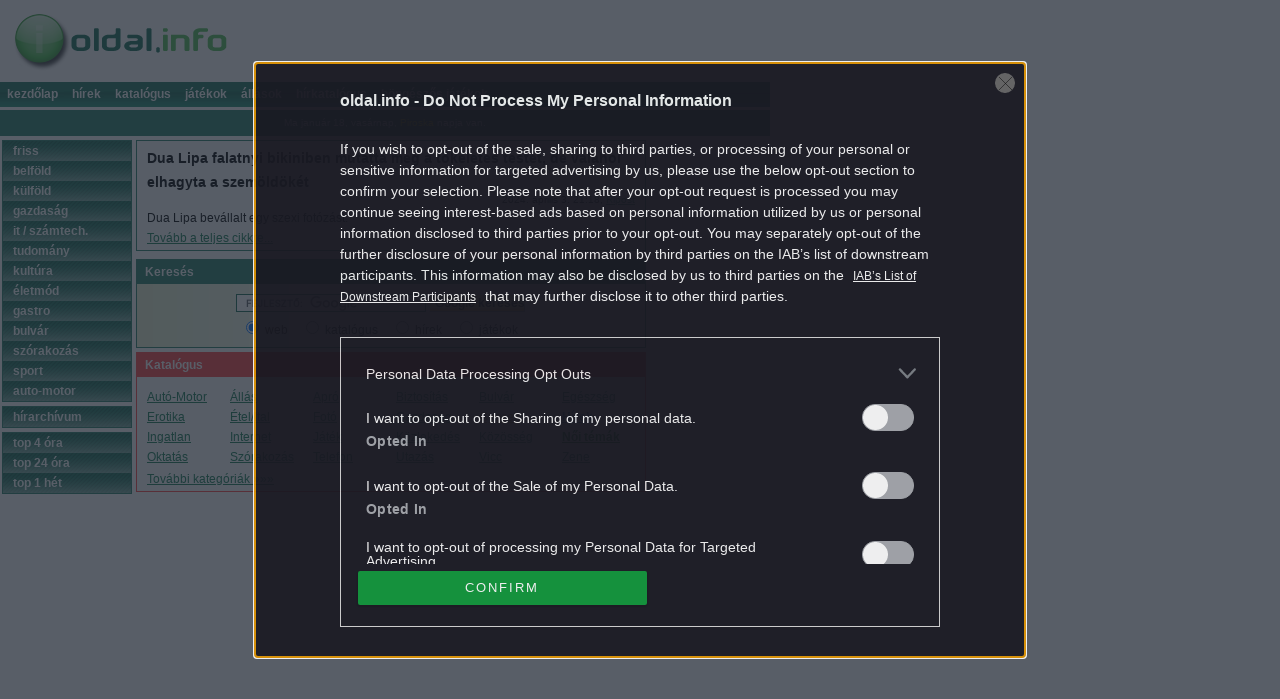

--- FILE ---
content_type: text/html; charset=UTF-8
request_url: https://hirek.oldal.info/h%C3%ADr/bulv%C3%A1r/2024/04/03/18222503/Dua%20Lipa%20falatnyi%20bikiniben%20mutatta%20meg%20a%20t%C3%B6k%C3%A9letes%20test%C3%A9t%20de%20valahol%20elhagyta%20a%20szem%C3%B6ld%C3%B6k%C3%A9t/y2024/m04/d03
body_size: 16317
content:
<!DOCTYPE HTML PUBLIC "-//W3C//DTD HTML 4.01 Transitional//EN" "http://www.w3.org/TR/html4/loose.dtd">
<html lang="hu">
<head>
	<title>Dua Lipa falatnyi bikiniben mutatta meg a tökéletes testét, de valahol elhagyta a szemöldökét</title>

    <script type="text/javascript" src="//cts.p24.hu/service/js/oldalinfo/hirek/"></script>

    <script type="text/javascript">
        var tagging = null;
        try {
            tagging = new Tagging();
            tagging.render('head');
        } catch (err) { if (tagging) tagging.log(err); }
    </script>

	<meta http-equiv="content-type" content="text/html; charset=UTF-8">
	<meta name="copyright" content="&copy; 2006-2017 Central Médiacsoport">
	<meta name="author" content="Central Médiacsoport - the Life, the Universe, and Everything">
	<meta name="generator" content="vim, python, mako, postgresql & friends">
	<meta name="viewport" content="width=device-width, initial-scale=1">
	<meta name="referrer" content="always">
	<link rel="stylesheet" type="text/css" href="/static/styles/all.css?2008051601" media="all">
	<link rel="stylesheet" type="text/css" href="/static/styles/screen-base.css?2008061801" media="screen">
	<link rel="stylesheet" type="text/css" href="/static/styles/print.css" media="print">
	<!--[if lt IE 7 ]>
		<link rel="stylesheet" type="text/css" href="/static/styles/iesux.css?2007101901" media="screen">
	<![endif]-->
	<link rel="shortcut icon" href="/static/images/favicon.png" type="image/png">
	<link rel="stylesheet" type="text/css" href="/static/styles/screen.css?2009071101" media="screen">
	<link rel="stylesheet" type="text/css" href="/static/styles/respo.css">
	<script src="/static/scripts/prefetch.js" type="text/javascript"></script>
	<!-- <script src="/static/scripts/prototype.js?2008041101" type="text/javascript"></script> -->
<script src="https://ajax.googleapis.com/ajax/libs/jquery/3.2.1/jquery.min.js"></script>
<script>$jq = jQuery.noConflict();</script>
	<script src="/static/scripts/utils.js?2009071101" type="text/javascript"></script>
	<link rel="search" type="application/opensearchdescription+xml" href="//www.oldal.info/google_oi.xml" title="Oldal.Info">
</head>
<body lang="hu">
    <script type="text/javascript">
       try {
           tagging.render('body-start');
       }
       catch (err) { if (tagging) tagging.log(err); }
    </script>


<div id="Norse"><div id="Header">
	<div id="Logo"><a href="//www.oldal.info/"><span id="LogoPNG"><img src="/static/images/logo.png" alt="oldal.Info" title=""></span></a></div>
	<div id="Head0"></div>
	<div id="Head1">
    	    <button type="button" class="navbar-toggle">
        	<span class="icon-bar"></span>
        	<span class="icon-bar"></span>
        	<span class="icon-bar"></span>
    	    </button>
	    		<h3 class="TextOnly">Oldal.Info</h3>
		<div id="TabMenu">
			<ul>
				<li><a href="//www.oldal.info/">Kezdőlap</a></li>
				<li><a href="//hirek.oldal.info/">Hírek</a></li>
				<li><a href="//www.oldal.info/katalogus.html">Katalógus</a></li>
				<li><a href="//jatekok.oldal.info/">Játékok</a></li>
				<li><a href="//allas.oldal.info">Állások</a></li>
				<li><a href="//www.oldal.info/static/hirek_temak_szerint.shtml">Hírkatalógus</a></li>
				<li><a href="https://www.startlapjatekok.hu/kategoriak/bongeszos_jatekok/" target="_blank">Böngészős játékok</a></li>
			</ul>
		</div>
	</div>
	<div id="ad4"></div>
	<div id="Head2">
	        <div class="today Center">
	Ma január 18, vasárnap, <span class="nameday"><a href="http://hu.wikipedia.org/wiki/Piroska" target="_blank">Piroska</a></span> napja van.
    </div>
	</div>
</div><!-- /#Header -->

<div id="Odinn"><div id="Huginn"><div id="Muninn" class="wide">

<div id="MiddleColumn">
	<div class="box news-box">
		<!-- google_ad_section_start -->
		<h1 class="title">Dua Lipa falatnyi bikiniben mutatta meg a tökéletes testét, de valahol elhagyta a szemöldökét</h1>
		<p class="meta">
			2024. április 3. 21:18,
			<a href="https://www.hirstart.hu/ripost" target="_blank">Ripost</a>
		</p>
		<p>Dua Lipa bevállalt egy szexi fotózást.</p>
		<!-- google_ad_section_end -->
<!--		<p class="FloatRight"><a href="http://ajanlo.oldal.info/?url=/h%25C3%25ADr/bulv%25C3%25A1r/2024/04/03/18222503/Dua%2520Lipa%2520falatnyi%2520bikiniben%2520mutatta%2520meg%2520a%2520t%25C3%25B6k%25C3%25A9letes%2520test%25C3%25A9t%2520de%2520valahol%2520elhagyta%2520a%2520szem%25C3%25B6ld%25C3%25B6k%25C3%25A9t/y2024/m04/d03" rel="nofollow" target="_blank" onClick="return window.open(this.href,'ajanlo','width=520, height=560, directories=no, location=no, menubar=no, status=no, titlebar=no, toolbar=no, scrollbars=yes') ? false : true;">cikk küldése</a></p> -->
		<p><a href="/click/18222503" rel="nofollow" target="_blank">Tovább a teljes cikkre...</a></p>
		<div id="gugliDST_Ohsam2Th" class="ad" style="display: none;"></div>
	</div>

<script type="text/javascript">
       try {
              tagging.render('content005');
       }
       catch (err) {
             if (tagging) tagging.log(err);
       }
</script>


	<div class="box gugli-box">
		<h3 class="title">Keresés</h3>
<!--		<form action="/google" method="GET" class="gugliForm"  id="cse-search-box"> -->
		<form action="/google" method="GET" class="gugliForm"  id="cse-search-box">
			<p class="line1">
				<label for="sbi" class="TextOnly">0017/T Írja be a keresett kifejezést</label>
				<input type="text" name="q" id="sbi" class="text query" maxlength="255" value="">
				<input type="submit" name="sa" id="sbb" class="button" value="Google keresés">
			</p>
			<p class="line2">
				<span class="radioSet">
					<input type="radio" name="sitesearch" id="ss0" value="" checked>
					<label for="ss0" title="Keresés az interneten">web</label>
				</span>
				<span class="radioSet">
					<input type="radio" name="sitesearch" id="ss1" value="www.oldal.info">
					<label for="ss1" title="Keresés csak a www.oldal.info-n">katalógus</label>
				</span>
				<span class="radioSet">
					<input type="radio" name="sitesearch" id="ss2" value="hirek.oldal.info">
					<label for="ss2" title="Keresés csak a hirek.oldal.info-n">hírek</label>
				</span>
				<span class="radioSet">
					<input type="radio" name="sitesearch" id="ss3" value="jatekok.oldal.info">
					<label for="ss3" title="Keresés csak a jatekok.oldal.info-n">játékok</label>
				</span>
			</p>
			<input type="hidden" name="client" value="pub-3234520105394399">
			<Xinput type="Xhidden" name="channel" value="4233710724">
			<Xinput type="Xhidden" name="domains" value="www.oldal.info;hirek.oldal.info;jatekok.oldal.info">
			<Xinput type="Xhidden" name="forid" value="1">

			<input type="hidden" name="cx" value="partner-pub-8962558862962174:9422426068" />
			<input type="hidden" name="ie" value="UTF-8" />
			<input type="hidden" name="cof" value="FORID:10" />
			<Xinput type="Xhidden" name="oe" value="UTF-8">
			<Xinput type="Xhidden" name="cof" value="GALT:#008000;GL:1;DIV:#336699;VLC:663399;AH:center;BGC:FFFFFF;LBGC:336699;ALC:008000;LC:008000;T:000000;GFNT:008000;GIMP:008000;FORID:10">
			<input type="hidden" name="hl" value="hu">
		</form>
<script>

document.observe("dom:loaded", function() {
//do thing here
});

document.getElementById('cse-search-box').addEventListener("submit", function()
{
console.log('X');
//	document.getElementById("cse").innerHTML = "";
    var qBox = document.getElementById('sbi');
    var selectedSite = document.querySelector('input[name="sitesearch"]:checked').value;

    qBox.value = qBox.value.replace(/\s*site:.*$/i, '') + (selectedSite != '' ? ' site:' + selectedSite : '');

    return false;
});
</script>
<script type="text/javascript" src="https://www.google.hu/coop/cse/brand?form=cse-search-box&amp;lang=hu"></script>
		<div class="Clear"></div>
	</div>
<!--<script type="text/javascript">
	document.write('<div class="box etarget"> <p class="title"> <a href="http://www.etarget.hu/?ref=2367" class="promo" target="_blank" rel="nofollow">Hirdessen az ETARGET-tel</a> Kiemelt Linkek </p> <div id="etargetDST_aojoCai4" class="content" style="display: none;"></div> </div>');
  //</script>-->
	<script type="text/javascript"><!--
	document.write('<div class="box purple-box links"> <p class="title">Katalógus</p> <div class="catalog content"> <ul> <li><a href="//www.oldal.info/katal%F3gus/aut%F3_motor_1.html" title="autós hírek, autószervízek, alkatrészek, autós iskolák">Autó-Motor</a></li> <li><a href="//www.oldal.info/katal%F3gus/%C1ll%E1s_1.html" title="álláskeresés, diákmunkák, pályázatok, ösztöndíjak">Állás</a></li> <li><a href="//www.oldal.info/katal%F3gus/apr%F3hirdet%E9s_1.html" title="apróhirdetés, aukciós portálak">Apró</a></li> <li><a href="//www.oldal.info/katal%F3gus/biztos%EDt%E1s_1.html" title="biztosítók, alkusz cégek, kgfb">Biztosítás</a></li> <li><a href="//www.oldal.info/katal%F3gus/bulv%E1r_1.html" title="bulvár hírek, hírességek">Bulvár</a></li> <li><a href="//www.oldal.info/katal%F3gus/eg%E9szs%E9g_%E9letm%F3d_1.html" title="egészséges életmód, welness, fitness, táplálkozás, fogyókúra">Egészség</a></li> <li><a href="//www.oldal.info/katal%F3gus/erotika_1.html" title="erotikus gyujtemények, szex">Erotika</a></li> <li><a href="//www.oldal.info/katal%F3gus/%C9tterem_%E9telrendel%E9s_1.html" title="ételrendelés, éttermek, vendéglok, kávézók">Étel/Ital</a></li> <li><a href="//www.oldal.info/katal%F3gus/fot%F3_1.html" title="digitális fotózás, képtárhely szolgáltatások">Fotó</a></li> <li><a href="//www.oldal.info/katal%F3gus/gazdas%E1g_%DCzlet_1.html" title="gazdaság, tőzsde, üzlet, pénzvilág, business">Gazdaság</a></li> <li class="gyerek"><a href="//www.oldal.info/katal%F3gus/gyerekeknek_1.html" title="Gyerekeknek, játékok">Gyerek</a></li> <li class="hirek"><a href="//www.oldal.info/katal%F3gus/h%EDrek_%FAjs%E1gok_1.html" title="hírek, újságok, napilapok">Hírek</a></li> <li><a href="//www.oldal.info/katal%F3gus/ingatlan_1.html" title="ingatlan apróhirdetés, telek, lakás, ház, családi ház">Ingatlan</a></li> <li><a href="//www.oldal.info/katal%F3gus/internet_1.html" title="internetszolgáltatók, blog, warez, ingyenes webtárhely, e-mail, szoftver letöltés, videómegosztó, webkamera">Internet</a></li> <li><a href="//www.oldal.info/katal%F3gus/j%E1t%E9k_1.html" title="szerencsejáték, online játék, rejtvények, tesztek">Játék</a></li> <li><a href="//www.oldal.info/katal%F3gus/k%F6zleked%E9s_1.html" title="légiközlekedés, tömegközlekedés, vasút, menetrendek, repülés, fapados járatok">Közlekedés</a></li> <li><a href="//www.oldal.info/katal%F3gus/k%F6z%F6ss%E9g_t%E1rskeres%E9s_1.html" title="társkeresés, iwiw, myspace, közösségi oldalak">Közösség</a></li> <li class="noi"><a href="//www.oldal.info/katal%F3gus/n%F5i_oldalak_1.html" title="női oldalak, női magazinok, receptek, hororszkóp, baba-mama, ">Női témák</a></li> <li><a href="//www.oldal.info/katal%F3gus/oktat%E1s_iskol%E1k_tud%E1st%E1r_1.html" title="tanfolyamok, iskolák, egyetemek, középiskolák, lexikonok, puskák">Oktatás</a></li> <li><a href="//www.oldal.info/katal%F3gus/sz%F3rakoz%E1s_1.html" title="mozimusor, TV musorok, online TV, rádió, programmagazinok">Szórakozás</a></li> <li><a href="//www.oldal.info/katal%F3gus/telefonk%F6nyv_1.html" title="telefonkönyv">Telefon</a></li> <li><a href="//www.oldal.info/katal%F3gus/utaz%E1s_1.html" title="információk országokról, utazási irodák, a világ országai, érdekességek a Világ országaiból">Utazás</a></li> <li><a href="//www.oldal.info/katal%F3gus/vicc_1.html" title="móka, humor, kacagás, abszurd">Vicc</a></li> <li><a href="//www.oldal.info/katal%F3gus/zene_1.html" title="zenei magazinok, együttesek, koncertek, zenei toplisták">Zene</a></li> </ul> <p class="more Clear"><a href="//www.oldal.info/katal%F3gus.html">További kategóriák &raquo;&raquo;&raquo;</a></p> </div> </div>');
	//--></script>
</div><!-- /#MiddleColumn -->

<div id="RightColumn">
</div><!-- /#RightColumn -->

<div class="Clear"></div>
</div><!-- /#Muninn -->

<div id="LeftColumn">
	<h2 class="TextOnly">Rovatok</h2>
	<div id="MainMenu">
		<ul>
			<li><a href="/" title="Legfrissebb hírek">Friss</a></li>
			<li><a href="/belf%C3%B6ld" title="Belföldi hírek">belföld</a></li>
			<li><a href="/k%C3%BClf%C3%B6ld" title="Külföldi hírek">külföld</a></li>
			<li><a href="/gazdas%C3%A1g" title="Gazdasági hírek">gazdaság</a></li>
			<li><a href="/sz%C3%A1m%C3%ADt%C3%A1stechnika" title="IT hírek">it / számtech.</a></li>
			<li><a href="/tudom%C3%A1ny" title="Tudományos hírek">tudomány</a></li>
			<li><a href="/kult%C3%BAra" title="Kulturális hírek">kultúra</a></li>
			<li><a href="/%C3%A9letm%C3%B3d" title="Életmód hírek">életmód</a></li>
			<li><a href="/receptek" title="Receptek, gasztronómiai hírek">gastro</a></li>
			<li><a href="/bulv%C3%A1r" title="Bulvár hírek">bulvár</a></li>
			<li><a href="/sz%C3%B3rakoz%C3%A1s" title="Szórakozás hírek">szórakozás</a></li>
			<li><a href="/sport" title="Sport hírek">sport</a></li>
			<li><a href="/auto-motor" title="Autós-Motoros hírek">auto-motor</a></li>
		</ul>
		<div class="separator"></div>
		<ul id="archivemenu">
			<li><a href="/h%C3%ADrarch%C3%ADvum" title="Korábban megjelent hírek archívuma">Hírarchívum</a></li>
		</ul>
		<div class="separator"></div>
		<ul class="top">
			<li><a href="/top4">TOP 4 óra</a></li>
			<li><a href="/top24">TOP 24 óra</a></li>
			<li><a href="/top168">TOP 1 hét</a></li>
		</ul>
	</div>
</div><!-- /#LeftColumn -->

<div class="Clear"></div>
</div><!-- /#Huginn -->
</div><!-- /#Odinn -->

<div id="Footer">
	<div class="FloatRight marg"><a href="//www.hirstart.hu/jelentkezes"> RSS Beküldés</a></div>
	<div class="FloatLeft print-block"> &copy; 2006-2020 Central Médiacsoport</div>
	<div class="FloatLeft marg"> <a href="//www.hirstart.hu/mediaajanlat" target="_blank">Médiaajánlat</a></div>
	<div class="FloatLeft"><a href="https://www.oldal.info/adatvedelem/eat.pdf" target="_blank">Adatvédelem</a></div>
	<div class="Center print-block"> <a href="//www.hirstart.hu" target="_blank">Hírstart</a></div>
	<div class="Clear"></div>
</div><!-- /#Footer -->

<div id="Stats">
	<script src="//www.google-analytics.com/urchin.js" type="text/javascript"></script>
	<script type="text/javascript"><!--
		_uacct = "UA-1247714-1";
		_udn="oldal.info";
		urchinTracker();
	//--></script>
</div><!-- /#Stats -->

<div id="Thirdparty"></div><!-- /#Thirdparty -->

<div id="Ads">    <div id="ad3">
	<div id="ad3_adverticum"></div>
    </div>

    <div id="ad1">
	<div id="ad1_adverticum">
    	<script type="text/javascript">
       		try {
              	tagging.render('top');
       		}
      		catch (err) {
             if (tagging) tagging.log(err);
       		}
	</script>
	</div>
    </div>
    <div id="adverticumSRC_Eij9Ei4E">
	<script type="text/javascript" style="display: none;">
      		try {
              		tagging.render('content-top');
	        }
       		catch (err) {
             	if (tagging) tagging.log(err);
       		}
	</script>
        <script type="text/javascript"><!--
                moveAds('adverticumSRC_Eij9Ei4E', 'ad4');
        //--></script>
    </div>
<!--
    <div id="gugliSRC_Phien3Fa" style="display: none;"></div>
	<div id="etargetSRC_Bee2eeT1" style="display: none;"></div>
-->
</div><!-- /#Ads -->

</div><!-- /#Norse -->



<script type="text/javascript">

jQuery('.navbar-toggle').click(function()
{
  jQuery('#MainMenu').show( "blind", function()
  {
    document.body.addEventListener('click', boxCloser, false);
  });
});

function boxCloser(e)
{
  if(e.target.id != 'MainMenu')
  {
    document.body.removeEventListener('click', boxCloser, false);
    jQuery('#MainMenu').toggle("blind");
  }
}

</script>


    <!-- CTS position immediately BEFORE body close -->
    <script type="text/javascript">
	   try {
           tagging.render('body-end-adv');
	   }
	   catch (err) { if (tagging) tagging.log(err); }
	</script>
    <script type="text/javascript">
	   try {
           tagging.render('body-end');
	   }
	   catch (err) { if (tagging) tagging.log(err); }
	</script>

</body>
</html>





--- FILE ---
content_type: text/html; charset=utf-8
request_url: https://www.google.com/recaptcha/api2/aframe
body_size: 108
content:
<!DOCTYPE HTML><html><head><meta http-equiv="content-type" content="text/html; charset=UTF-8"></head><body><script nonce="GUqgtWHefb46OqThYVs8-w">/** Anti-fraud and anti-abuse applications only. See google.com/recaptcha */ try{var clients={'sodar':'https://pagead2.googlesyndication.com/pagead/sodar?'};window.addEventListener("message",function(a){try{if(a.source===window.parent){var b=JSON.parse(a.data);var c=clients[b['id']];if(c){var d=document.createElement('img');d.src=c+b['params']+'&rc='+(localStorage.getItem("rc::a")?sessionStorage.getItem("rc::b"):"");window.document.body.appendChild(d);sessionStorage.setItem("rc::e",parseInt(sessionStorage.getItem("rc::e")||0)+1);localStorage.setItem("rc::h",'1768744820804');}}}catch(b){}});window.parent.postMessage("_grecaptcha_ready", "*");}catch(b){}</script></body></html>